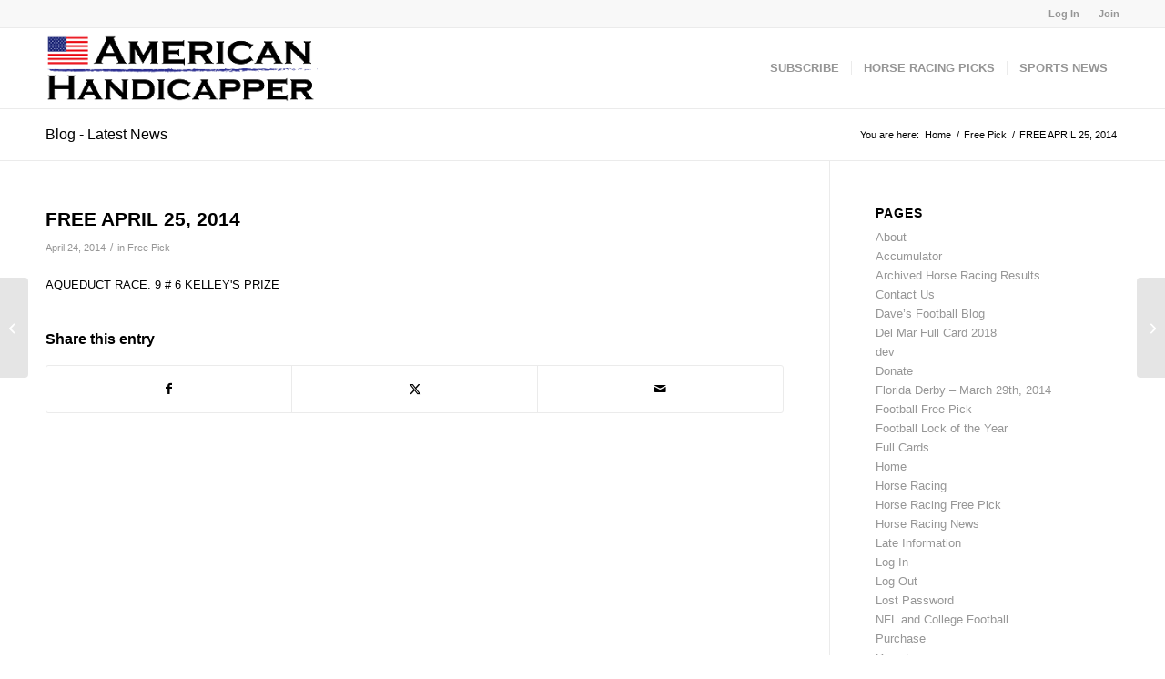

--- FILE ---
content_type: text/html; charset=UTF-8
request_url: https://americanhandicapper.com/free-april-25-2014/
body_size: 10974
content:
<!DOCTYPE html>
<html lang="en" class="html_stretched responsive av-preloader-disabled  html_header_top html_logo_left html_main_nav_header html_menu_right html_slim html_header_sticky html_header_shrinking html_header_topbar_active html_mobile_menu_phone html_header_searchicon_disabled html_content_align_center html_header_unstick_top_disabled html_header_stretch_disabled html_av-overlay-side html_av-overlay-side-classic html_av-submenu-noclone html_entry_id_5109 av-cookies-no-cookie-consent av-no-preview av-default-lightbox html_text_menu_active av-mobile-menu-switch-default">
<head>
<meta charset="UTF-8" />
<meta name="robots" content="index, follow" />


<!-- mobile setting -->
<meta name="viewport" content="width=device-width, initial-scale=1">

<!-- Scripts/CSS and wp_head hook -->
<title>FREE APRIL 25, 2014 &#8211; American Handicapper</title>
<meta name='robots' content='max-image-preview:large' />
	<style>img:is([sizes="auto" i], [sizes^="auto," i]) { contain-intrinsic-size: 3000px 1500px }</style>
	<link rel="alternate" type="application/rss+xml" title="American Handicapper &raquo; Feed" href="https://americanhandicapper.com/feed/" />
<link rel="alternate" type="application/rss+xml" title="American Handicapper &raquo; Comments Feed" href="https://americanhandicapper.com/comments/feed/" />
<link rel="alternate" type="application/rss+xml" title="American Handicapper &raquo; FREE APRIL 25, 2014 Comments Feed" href="https://americanhandicapper.com/free-april-25-2014/feed/" />
<script type="text/javascript">
/* <![CDATA[ */
window._wpemojiSettings = {"baseUrl":"https:\/\/s.w.org\/images\/core\/emoji\/16.0.1\/72x72\/","ext":".png","svgUrl":"https:\/\/s.w.org\/images\/core\/emoji\/16.0.1\/svg\/","svgExt":".svg","source":{"concatemoji":"https:\/\/americanhandicapper.com\/wp-includes\/js\/wp-emoji-release.min.js?ver=6.8.3"}};
/*! This file is auto-generated */
!function(s,n){var o,i,e;function c(e){try{var t={supportTests:e,timestamp:(new Date).valueOf()};sessionStorage.setItem(o,JSON.stringify(t))}catch(e){}}function p(e,t,n){e.clearRect(0,0,e.canvas.width,e.canvas.height),e.fillText(t,0,0);var t=new Uint32Array(e.getImageData(0,0,e.canvas.width,e.canvas.height).data),a=(e.clearRect(0,0,e.canvas.width,e.canvas.height),e.fillText(n,0,0),new Uint32Array(e.getImageData(0,0,e.canvas.width,e.canvas.height).data));return t.every(function(e,t){return e===a[t]})}function u(e,t){e.clearRect(0,0,e.canvas.width,e.canvas.height),e.fillText(t,0,0);for(var n=e.getImageData(16,16,1,1),a=0;a<n.data.length;a++)if(0!==n.data[a])return!1;return!0}function f(e,t,n,a){switch(t){case"flag":return n(e,"\ud83c\udff3\ufe0f\u200d\u26a7\ufe0f","\ud83c\udff3\ufe0f\u200b\u26a7\ufe0f")?!1:!n(e,"\ud83c\udde8\ud83c\uddf6","\ud83c\udde8\u200b\ud83c\uddf6")&&!n(e,"\ud83c\udff4\udb40\udc67\udb40\udc62\udb40\udc65\udb40\udc6e\udb40\udc67\udb40\udc7f","\ud83c\udff4\u200b\udb40\udc67\u200b\udb40\udc62\u200b\udb40\udc65\u200b\udb40\udc6e\u200b\udb40\udc67\u200b\udb40\udc7f");case"emoji":return!a(e,"\ud83e\udedf")}return!1}function g(e,t,n,a){var r="undefined"!=typeof WorkerGlobalScope&&self instanceof WorkerGlobalScope?new OffscreenCanvas(300,150):s.createElement("canvas"),o=r.getContext("2d",{willReadFrequently:!0}),i=(o.textBaseline="top",o.font="600 32px Arial",{});return e.forEach(function(e){i[e]=t(o,e,n,a)}),i}function t(e){var t=s.createElement("script");t.src=e,t.defer=!0,s.head.appendChild(t)}"undefined"!=typeof Promise&&(o="wpEmojiSettingsSupports",i=["flag","emoji"],n.supports={everything:!0,everythingExceptFlag:!0},e=new Promise(function(e){s.addEventListener("DOMContentLoaded",e,{once:!0})}),new Promise(function(t){var n=function(){try{var e=JSON.parse(sessionStorage.getItem(o));if("object"==typeof e&&"number"==typeof e.timestamp&&(new Date).valueOf()<e.timestamp+604800&&"object"==typeof e.supportTests)return e.supportTests}catch(e){}return null}();if(!n){if("undefined"!=typeof Worker&&"undefined"!=typeof OffscreenCanvas&&"undefined"!=typeof URL&&URL.createObjectURL&&"undefined"!=typeof Blob)try{var e="postMessage("+g.toString()+"("+[JSON.stringify(i),f.toString(),p.toString(),u.toString()].join(",")+"));",a=new Blob([e],{type:"text/javascript"}),r=new Worker(URL.createObjectURL(a),{name:"wpTestEmojiSupports"});return void(r.onmessage=function(e){c(n=e.data),r.terminate(),t(n)})}catch(e){}c(n=g(i,f,p,u))}t(n)}).then(function(e){for(var t in e)n.supports[t]=e[t],n.supports.everything=n.supports.everything&&n.supports[t],"flag"!==t&&(n.supports.everythingExceptFlag=n.supports.everythingExceptFlag&&n.supports[t]);n.supports.everythingExceptFlag=n.supports.everythingExceptFlag&&!n.supports.flag,n.DOMReady=!1,n.readyCallback=function(){n.DOMReady=!0}}).then(function(){return e}).then(function(){var e;n.supports.everything||(n.readyCallback(),(e=n.source||{}).concatemoji?t(e.concatemoji):e.wpemoji&&e.twemoji&&(t(e.twemoji),t(e.wpemoji)))}))}((window,document),window._wpemojiSettings);
/* ]]> */
</script>
<style id='wp-emoji-styles-inline-css' type='text/css'>

	img.wp-smiley, img.emoji {
		display: inline !important;
		border: none !important;
		box-shadow: none !important;
		height: 1em !important;
		width: 1em !important;
		margin: 0 0.07em !important;
		vertical-align: -0.1em !important;
		background: none !important;
		padding: 0 !important;
	}
</style>
<link rel='stylesheet' id='wp-block-library-css' href='https://americanhandicapper.com/wp-includes/css/dist/block-library/style.min.css?ver=6.8.3' type='text/css' media='all' />
<style id='global-styles-inline-css' type='text/css'>
:root{--wp--preset--aspect-ratio--square: 1;--wp--preset--aspect-ratio--4-3: 4/3;--wp--preset--aspect-ratio--3-4: 3/4;--wp--preset--aspect-ratio--3-2: 3/2;--wp--preset--aspect-ratio--2-3: 2/3;--wp--preset--aspect-ratio--16-9: 16/9;--wp--preset--aspect-ratio--9-16: 9/16;--wp--preset--color--black: #000000;--wp--preset--color--cyan-bluish-gray: #abb8c3;--wp--preset--color--white: #ffffff;--wp--preset--color--pale-pink: #f78da7;--wp--preset--color--vivid-red: #cf2e2e;--wp--preset--color--luminous-vivid-orange: #ff6900;--wp--preset--color--luminous-vivid-amber: #fcb900;--wp--preset--color--light-green-cyan: #7bdcb5;--wp--preset--color--vivid-green-cyan: #00d084;--wp--preset--color--pale-cyan-blue: #8ed1fc;--wp--preset--color--vivid-cyan-blue: #0693e3;--wp--preset--color--vivid-purple: #9b51e0;--wp--preset--color--metallic-red: #b02b2c;--wp--preset--color--maximum-yellow-red: #edae44;--wp--preset--color--yellow-sun: #eeee22;--wp--preset--color--palm-leaf: #83a846;--wp--preset--color--aero: #7bb0e7;--wp--preset--color--old-lavender: #745f7e;--wp--preset--color--steel-teal: #5f8789;--wp--preset--color--raspberry-pink: #d65799;--wp--preset--color--medium-turquoise: #4ecac2;--wp--preset--gradient--vivid-cyan-blue-to-vivid-purple: linear-gradient(135deg,rgba(6,147,227,1) 0%,rgb(155,81,224) 100%);--wp--preset--gradient--light-green-cyan-to-vivid-green-cyan: linear-gradient(135deg,rgb(122,220,180) 0%,rgb(0,208,130) 100%);--wp--preset--gradient--luminous-vivid-amber-to-luminous-vivid-orange: linear-gradient(135deg,rgba(252,185,0,1) 0%,rgba(255,105,0,1) 100%);--wp--preset--gradient--luminous-vivid-orange-to-vivid-red: linear-gradient(135deg,rgba(255,105,0,1) 0%,rgb(207,46,46) 100%);--wp--preset--gradient--very-light-gray-to-cyan-bluish-gray: linear-gradient(135deg,rgb(238,238,238) 0%,rgb(169,184,195) 100%);--wp--preset--gradient--cool-to-warm-spectrum: linear-gradient(135deg,rgb(74,234,220) 0%,rgb(151,120,209) 20%,rgb(207,42,186) 40%,rgb(238,44,130) 60%,rgb(251,105,98) 80%,rgb(254,248,76) 100%);--wp--preset--gradient--blush-light-purple: linear-gradient(135deg,rgb(255,206,236) 0%,rgb(152,150,240) 100%);--wp--preset--gradient--blush-bordeaux: linear-gradient(135deg,rgb(254,205,165) 0%,rgb(254,45,45) 50%,rgb(107,0,62) 100%);--wp--preset--gradient--luminous-dusk: linear-gradient(135deg,rgb(255,203,112) 0%,rgb(199,81,192) 50%,rgb(65,88,208) 100%);--wp--preset--gradient--pale-ocean: linear-gradient(135deg,rgb(255,245,203) 0%,rgb(182,227,212) 50%,rgb(51,167,181) 100%);--wp--preset--gradient--electric-grass: linear-gradient(135deg,rgb(202,248,128) 0%,rgb(113,206,126) 100%);--wp--preset--gradient--midnight: linear-gradient(135deg,rgb(2,3,129) 0%,rgb(40,116,252) 100%);--wp--preset--font-size--small: 1rem;--wp--preset--font-size--medium: 1.125rem;--wp--preset--font-size--large: 1.75rem;--wp--preset--font-size--x-large: clamp(1.75rem, 3vw, 2.25rem);--wp--preset--spacing--20: 0.44rem;--wp--preset--spacing--30: 0.67rem;--wp--preset--spacing--40: 1rem;--wp--preset--spacing--50: 1.5rem;--wp--preset--spacing--60: 2.25rem;--wp--preset--spacing--70: 3.38rem;--wp--preset--spacing--80: 5.06rem;--wp--preset--shadow--natural: 6px 6px 9px rgba(0, 0, 0, 0.2);--wp--preset--shadow--deep: 12px 12px 50px rgba(0, 0, 0, 0.4);--wp--preset--shadow--sharp: 6px 6px 0px rgba(0, 0, 0, 0.2);--wp--preset--shadow--outlined: 6px 6px 0px -3px rgba(255, 255, 255, 1), 6px 6px rgba(0, 0, 0, 1);--wp--preset--shadow--crisp: 6px 6px 0px rgba(0, 0, 0, 1);}:root { --wp--style--global--content-size: 800px;--wp--style--global--wide-size: 1130px; }:where(body) { margin: 0; }.wp-site-blocks > .alignleft { float: left; margin-right: 2em; }.wp-site-blocks > .alignright { float: right; margin-left: 2em; }.wp-site-blocks > .aligncenter { justify-content: center; margin-left: auto; margin-right: auto; }:where(.is-layout-flex){gap: 0.5em;}:where(.is-layout-grid){gap: 0.5em;}.is-layout-flow > .alignleft{float: left;margin-inline-start: 0;margin-inline-end: 2em;}.is-layout-flow > .alignright{float: right;margin-inline-start: 2em;margin-inline-end: 0;}.is-layout-flow > .aligncenter{margin-left: auto !important;margin-right: auto !important;}.is-layout-constrained > .alignleft{float: left;margin-inline-start: 0;margin-inline-end: 2em;}.is-layout-constrained > .alignright{float: right;margin-inline-start: 2em;margin-inline-end: 0;}.is-layout-constrained > .aligncenter{margin-left: auto !important;margin-right: auto !important;}.is-layout-constrained > :where(:not(.alignleft):not(.alignright):not(.alignfull)){max-width: var(--wp--style--global--content-size);margin-left: auto !important;margin-right: auto !important;}.is-layout-constrained > .alignwide{max-width: var(--wp--style--global--wide-size);}body .is-layout-flex{display: flex;}.is-layout-flex{flex-wrap: wrap;align-items: center;}.is-layout-flex > :is(*, div){margin: 0;}body .is-layout-grid{display: grid;}.is-layout-grid > :is(*, div){margin: 0;}body{padding-top: 0px;padding-right: 0px;padding-bottom: 0px;padding-left: 0px;}a:where(:not(.wp-element-button)){text-decoration: underline;}:root :where(.wp-element-button, .wp-block-button__link){background-color: #32373c;border-width: 0;color: #fff;font-family: inherit;font-size: inherit;line-height: inherit;padding: calc(0.667em + 2px) calc(1.333em + 2px);text-decoration: none;}.has-black-color{color: var(--wp--preset--color--black) !important;}.has-cyan-bluish-gray-color{color: var(--wp--preset--color--cyan-bluish-gray) !important;}.has-white-color{color: var(--wp--preset--color--white) !important;}.has-pale-pink-color{color: var(--wp--preset--color--pale-pink) !important;}.has-vivid-red-color{color: var(--wp--preset--color--vivid-red) !important;}.has-luminous-vivid-orange-color{color: var(--wp--preset--color--luminous-vivid-orange) !important;}.has-luminous-vivid-amber-color{color: var(--wp--preset--color--luminous-vivid-amber) !important;}.has-light-green-cyan-color{color: var(--wp--preset--color--light-green-cyan) !important;}.has-vivid-green-cyan-color{color: var(--wp--preset--color--vivid-green-cyan) !important;}.has-pale-cyan-blue-color{color: var(--wp--preset--color--pale-cyan-blue) !important;}.has-vivid-cyan-blue-color{color: var(--wp--preset--color--vivid-cyan-blue) !important;}.has-vivid-purple-color{color: var(--wp--preset--color--vivid-purple) !important;}.has-metallic-red-color{color: var(--wp--preset--color--metallic-red) !important;}.has-maximum-yellow-red-color{color: var(--wp--preset--color--maximum-yellow-red) !important;}.has-yellow-sun-color{color: var(--wp--preset--color--yellow-sun) !important;}.has-palm-leaf-color{color: var(--wp--preset--color--palm-leaf) !important;}.has-aero-color{color: var(--wp--preset--color--aero) !important;}.has-old-lavender-color{color: var(--wp--preset--color--old-lavender) !important;}.has-steel-teal-color{color: var(--wp--preset--color--steel-teal) !important;}.has-raspberry-pink-color{color: var(--wp--preset--color--raspberry-pink) !important;}.has-medium-turquoise-color{color: var(--wp--preset--color--medium-turquoise) !important;}.has-black-background-color{background-color: var(--wp--preset--color--black) !important;}.has-cyan-bluish-gray-background-color{background-color: var(--wp--preset--color--cyan-bluish-gray) !important;}.has-white-background-color{background-color: var(--wp--preset--color--white) !important;}.has-pale-pink-background-color{background-color: var(--wp--preset--color--pale-pink) !important;}.has-vivid-red-background-color{background-color: var(--wp--preset--color--vivid-red) !important;}.has-luminous-vivid-orange-background-color{background-color: var(--wp--preset--color--luminous-vivid-orange) !important;}.has-luminous-vivid-amber-background-color{background-color: var(--wp--preset--color--luminous-vivid-amber) !important;}.has-light-green-cyan-background-color{background-color: var(--wp--preset--color--light-green-cyan) !important;}.has-vivid-green-cyan-background-color{background-color: var(--wp--preset--color--vivid-green-cyan) !important;}.has-pale-cyan-blue-background-color{background-color: var(--wp--preset--color--pale-cyan-blue) !important;}.has-vivid-cyan-blue-background-color{background-color: var(--wp--preset--color--vivid-cyan-blue) !important;}.has-vivid-purple-background-color{background-color: var(--wp--preset--color--vivid-purple) !important;}.has-metallic-red-background-color{background-color: var(--wp--preset--color--metallic-red) !important;}.has-maximum-yellow-red-background-color{background-color: var(--wp--preset--color--maximum-yellow-red) !important;}.has-yellow-sun-background-color{background-color: var(--wp--preset--color--yellow-sun) !important;}.has-palm-leaf-background-color{background-color: var(--wp--preset--color--palm-leaf) !important;}.has-aero-background-color{background-color: var(--wp--preset--color--aero) !important;}.has-old-lavender-background-color{background-color: var(--wp--preset--color--old-lavender) !important;}.has-steel-teal-background-color{background-color: var(--wp--preset--color--steel-teal) !important;}.has-raspberry-pink-background-color{background-color: var(--wp--preset--color--raspberry-pink) !important;}.has-medium-turquoise-background-color{background-color: var(--wp--preset--color--medium-turquoise) !important;}.has-black-border-color{border-color: var(--wp--preset--color--black) !important;}.has-cyan-bluish-gray-border-color{border-color: var(--wp--preset--color--cyan-bluish-gray) !important;}.has-white-border-color{border-color: var(--wp--preset--color--white) !important;}.has-pale-pink-border-color{border-color: var(--wp--preset--color--pale-pink) !important;}.has-vivid-red-border-color{border-color: var(--wp--preset--color--vivid-red) !important;}.has-luminous-vivid-orange-border-color{border-color: var(--wp--preset--color--luminous-vivid-orange) !important;}.has-luminous-vivid-amber-border-color{border-color: var(--wp--preset--color--luminous-vivid-amber) !important;}.has-light-green-cyan-border-color{border-color: var(--wp--preset--color--light-green-cyan) !important;}.has-vivid-green-cyan-border-color{border-color: var(--wp--preset--color--vivid-green-cyan) !important;}.has-pale-cyan-blue-border-color{border-color: var(--wp--preset--color--pale-cyan-blue) !important;}.has-vivid-cyan-blue-border-color{border-color: var(--wp--preset--color--vivid-cyan-blue) !important;}.has-vivid-purple-border-color{border-color: var(--wp--preset--color--vivid-purple) !important;}.has-metallic-red-border-color{border-color: var(--wp--preset--color--metallic-red) !important;}.has-maximum-yellow-red-border-color{border-color: var(--wp--preset--color--maximum-yellow-red) !important;}.has-yellow-sun-border-color{border-color: var(--wp--preset--color--yellow-sun) !important;}.has-palm-leaf-border-color{border-color: var(--wp--preset--color--palm-leaf) !important;}.has-aero-border-color{border-color: var(--wp--preset--color--aero) !important;}.has-old-lavender-border-color{border-color: var(--wp--preset--color--old-lavender) !important;}.has-steel-teal-border-color{border-color: var(--wp--preset--color--steel-teal) !important;}.has-raspberry-pink-border-color{border-color: var(--wp--preset--color--raspberry-pink) !important;}.has-medium-turquoise-border-color{border-color: var(--wp--preset--color--medium-turquoise) !important;}.has-vivid-cyan-blue-to-vivid-purple-gradient-background{background: var(--wp--preset--gradient--vivid-cyan-blue-to-vivid-purple) !important;}.has-light-green-cyan-to-vivid-green-cyan-gradient-background{background: var(--wp--preset--gradient--light-green-cyan-to-vivid-green-cyan) !important;}.has-luminous-vivid-amber-to-luminous-vivid-orange-gradient-background{background: var(--wp--preset--gradient--luminous-vivid-amber-to-luminous-vivid-orange) !important;}.has-luminous-vivid-orange-to-vivid-red-gradient-background{background: var(--wp--preset--gradient--luminous-vivid-orange-to-vivid-red) !important;}.has-very-light-gray-to-cyan-bluish-gray-gradient-background{background: var(--wp--preset--gradient--very-light-gray-to-cyan-bluish-gray) !important;}.has-cool-to-warm-spectrum-gradient-background{background: var(--wp--preset--gradient--cool-to-warm-spectrum) !important;}.has-blush-light-purple-gradient-background{background: var(--wp--preset--gradient--blush-light-purple) !important;}.has-blush-bordeaux-gradient-background{background: var(--wp--preset--gradient--blush-bordeaux) !important;}.has-luminous-dusk-gradient-background{background: var(--wp--preset--gradient--luminous-dusk) !important;}.has-pale-ocean-gradient-background{background: var(--wp--preset--gradient--pale-ocean) !important;}.has-electric-grass-gradient-background{background: var(--wp--preset--gradient--electric-grass) !important;}.has-midnight-gradient-background{background: var(--wp--preset--gradient--midnight) !important;}.has-small-font-size{font-size: var(--wp--preset--font-size--small) !important;}.has-medium-font-size{font-size: var(--wp--preset--font-size--medium) !important;}.has-large-font-size{font-size: var(--wp--preset--font-size--large) !important;}.has-x-large-font-size{font-size: var(--wp--preset--font-size--x-large) !important;}
:where(.wp-block-post-template.is-layout-flex){gap: 1.25em;}:where(.wp-block-post-template.is-layout-grid){gap: 1.25em;}
:where(.wp-block-columns.is-layout-flex){gap: 2em;}:where(.wp-block-columns.is-layout-grid){gap: 2em;}
:root :where(.wp-block-pullquote){font-size: 1.5em;line-height: 1.6;}
</style>
<link rel='stylesheet' id='theme-my-login-css' href='https://americanhandicapper.com/wp-content/plugins/theme-my-login/assets/styles/theme-my-login.min.css?ver=7.1.14' type='text/css' media='all' />
<link rel='stylesheet' id='avia-merged-styles-css' href='https://americanhandicapper.com/wp-content/uploads/dynamic_avia/avia-merged-styles-7fc017f95d9fa4778c9eeb76a5ab783b---68ee5994f2f90.css' type='text/css' media='all' />
<link rel='stylesheet' id='ws-plugin--s2member-css' href='https://americanhandicapper.com/wp-content/plugins/s2member/s2member-o.php?ws_plugin__s2member_css=1&#038;qcABC=1&#038;ver=251005-3710121893' type='text/css' media='all' />
<script type="text/javascript" src="https://americanhandicapper.com/wp-includes/js/jquery/jquery.min.js?ver=3.7.1" id="jquery-core-js"></script>
<script type="text/javascript" src="https://americanhandicapper.com/wp-includes/js/jquery/jquery-migrate.min.js?ver=3.4.1" id="jquery-migrate-js"></script>
<script type="text/javascript" src="https://americanhandicapper.com/wp-content/uploads/dynamic_avia/avia-head-scripts-4eef96767e7ec578c4dcc5eae96076c2---68ee59950bd74.js" id="avia-head-scripts-js"></script>
<link rel="https://api.w.org/" href="https://americanhandicapper.com/wp-json/" /><link rel="alternate" title="JSON" type="application/json" href="https://americanhandicapper.com/wp-json/wp/v2/posts/5109" /><link rel="EditURI" type="application/rsd+xml" title="RSD" href="https://americanhandicapper.com/xmlrpc.php?rsd" />
<meta name="generator" content="WordPress 6.8.3" />
<link rel="canonical" href="https://americanhandicapper.com/free-april-25-2014/" />
<link rel='shortlink' href='https://americanhandicapper.com/?p=5109' />
<link rel="alternate" title="oEmbed (JSON)" type="application/json+oembed" href="https://americanhandicapper.com/wp-json/oembed/1.0/embed?url=https%3A%2F%2Famericanhandicapper.com%2Ffree-april-25-2014%2F" />
<link rel="alternate" title="oEmbed (XML)" type="text/xml+oembed" href="https://americanhandicapper.com/wp-json/oembed/1.0/embed?url=https%3A%2F%2Famericanhandicapper.com%2Ffree-april-25-2014%2F&#038;format=xml" />

<link rel="icon" href="http://americanhandicapper.com/wp-content/uploads/2016/06/favicon-flag1.png" type="image/png">
<!--[if lt IE 9]><script src="https://americanhandicapper.com/wp-content/themes/enfold/js/html5shiv.js"></script><![endif]--><link rel="profile" href="https://gmpg.org/xfn/11" />
<link rel="alternate" type="application/rss+xml" title="American Handicapper RSS2 Feed" href="https://americanhandicapper.com/feed/" />
<link rel="pingback" href="https://americanhandicapper.com/xmlrpc.php" />

<!-- To speed up the rendering and to display the site as fast as possible to the user we include some styles and scripts for above the fold content inline -->
<script type="text/javascript">'use strict';var avia_is_mobile=!1;if(/Android|webOS|iPhone|iPad|iPod|BlackBerry|IEMobile|Opera Mini/i.test(navigator.userAgent)&&'ontouchstart' in document.documentElement){avia_is_mobile=!0;document.documentElement.className+=' avia_mobile '}
else{document.documentElement.className+=' avia_desktop '};document.documentElement.className+=' js_active ';(function(){var e=['-webkit-','-moz-','-ms-',''],n='',o=!1,a=!1;for(var t in e){if(e[t]+'transform' in document.documentElement.style){o=!0;n=e[t]+'transform'};if(e[t]+'perspective' in document.documentElement.style){a=!0}};if(o){document.documentElement.className+=' avia_transform '};if(a){document.documentElement.className+=' avia_transform3d '};if(typeof document.getElementsByClassName=='function'&&typeof document.documentElement.getBoundingClientRect=='function'&&avia_is_mobile==!1){if(n&&window.innerHeight>0){setTimeout(function(){var e=0,o={},a=0,t=document.getElementsByClassName('av-parallax'),i=window.pageYOffset||document.documentElement.scrollTop;for(e=0;e<t.length;e++){t[e].style.top='0px';o=t[e].getBoundingClientRect();a=Math.ceil((window.innerHeight+i-o.top)*0.3);t[e].style[n]='translate(0px, '+a+'px)';t[e].style.top='auto';t[e].className+=' enabled-parallax '}},50)}}})();</script><style type="text/css">
		@font-face {font-family: 'entypo-fontello-enfold'; font-weight: normal; font-style: normal; font-display: auto;
		src: url('https://americanhandicapper.com/wp-content/themes/enfold/config-templatebuilder/avia-template-builder/assets/fonts/entypo-fontello-enfold/entypo-fontello-enfold.woff2') format('woff2'),
		url('https://americanhandicapper.com/wp-content/themes/enfold/config-templatebuilder/avia-template-builder/assets/fonts/entypo-fontello-enfold/entypo-fontello-enfold.woff') format('woff'),
		url('https://americanhandicapper.com/wp-content/themes/enfold/config-templatebuilder/avia-template-builder/assets/fonts/entypo-fontello-enfold/entypo-fontello-enfold.ttf') format('truetype'),
		url('https://americanhandicapper.com/wp-content/themes/enfold/config-templatebuilder/avia-template-builder/assets/fonts/entypo-fontello-enfold/entypo-fontello-enfold.svg#entypo-fontello-enfold') format('svg'),
		url('https://americanhandicapper.com/wp-content/themes/enfold/config-templatebuilder/avia-template-builder/assets/fonts/entypo-fontello-enfold/entypo-fontello-enfold.eot'),
		url('https://americanhandicapper.com/wp-content/themes/enfold/config-templatebuilder/avia-template-builder/assets/fonts/entypo-fontello-enfold/entypo-fontello-enfold.eot?#iefix') format('embedded-opentype');
		}

		#top .avia-font-entypo-fontello-enfold, body .avia-font-entypo-fontello-enfold, html body [data-av_iconfont='entypo-fontello-enfold']:before{ font-family: 'entypo-fontello-enfold'; }
		
		@font-face {font-family: 'entypo-fontello'; font-weight: normal; font-style: normal; font-display: auto;
		src: url('https://americanhandicapper.com/wp-content/themes/enfold/config-templatebuilder/avia-template-builder/assets/fonts/entypo-fontello/entypo-fontello.woff2') format('woff2'),
		url('https://americanhandicapper.com/wp-content/themes/enfold/config-templatebuilder/avia-template-builder/assets/fonts/entypo-fontello/entypo-fontello.woff') format('woff'),
		url('https://americanhandicapper.com/wp-content/themes/enfold/config-templatebuilder/avia-template-builder/assets/fonts/entypo-fontello/entypo-fontello.ttf') format('truetype'),
		url('https://americanhandicapper.com/wp-content/themes/enfold/config-templatebuilder/avia-template-builder/assets/fonts/entypo-fontello/entypo-fontello.svg#entypo-fontello') format('svg'),
		url('https://americanhandicapper.com/wp-content/themes/enfold/config-templatebuilder/avia-template-builder/assets/fonts/entypo-fontello/entypo-fontello.eot'),
		url('https://americanhandicapper.com/wp-content/themes/enfold/config-templatebuilder/avia-template-builder/assets/fonts/entypo-fontello/entypo-fontello.eot?#iefix') format('embedded-opentype');
		}

		#top .avia-font-entypo-fontello, body .avia-font-entypo-fontello, html body [data-av_iconfont='entypo-fontello']:before{ font-family: 'entypo-fontello'; }
		</style>

<!--
Debugging Info for Theme support: 

Theme: Enfold
Version: 7.1.3
Installed: enfold
AviaFramework Version: 5.6
AviaBuilder Version: 6.0
aviaElementManager Version: 1.0.1
ML:128-PU:96-PLA:5
WP:6.8.3
Compress: CSS:all theme files - JS:all theme files
Updates: enabled - token has changed and not verified
PLAu:5
-->
</head>

<body id="top" class="wp-singular post-template-default single single-post postid-5109 single-format-standard wp-theme-enfold stretched rtl_columns av-curtain-numeric helvetica neue-websave helvetica_neue  post-type-post category-free-pick" itemscope="itemscope" itemtype="https://schema.org/WebPage" >

	
	<div id='wrap_all'>

	
<header id='header' class='all_colors header_color light_bg_color  av_header_top av_logo_left av_main_nav_header av_menu_right av_slim av_header_sticky av_header_shrinking av_header_stretch_disabled av_mobile_menu_phone av_header_searchicon_disabled av_header_unstick_top_disabled av_seperator_small_border av_bottom_nav_disabled '  data-av_shrink_factor='50' role="banner" itemscope="itemscope" itemtype="https://schema.org/WPHeader" >

		<div id='header_meta' class='container_wrap container_wrap_meta  av_secondary_right av_extra_header_active av_entry_id_5109'>

			      <div class='container'>
			      <nav class='sub_menu'  role="navigation" itemscope="itemscope" itemtype="https://schema.org/SiteNavigationElement" ><ul role="menu" class="menu" id="avia2-menu"><li role="menuitem" id="menu-item-4365" class="menu-item menu-item-type-post_type menu-item-object-page menu-item-4365"><a href="https://americanhandicapper.com/login/">Log In</a></li>
<li role="menuitem" id="menu-item-45645" class="menu-item menu-item-type-post_type menu-item-object-page menu-item-45645"><a href="https://americanhandicapper.com/register/" title="sign up">Join</a></li>
</ul></nav>			      </div>
		</div>

		<div  id='header_main' class='container_wrap container_wrap_logo'>

        <div class='container av-logo-container'><div class='inner-container'><span class='logo avia-standard-logo'><a href='https://americanhandicapper.com/' class='' aria-label='logo' title='logo'><img src="https://americanhandicapper.com/wp-content/uploads/2014/02/logo.png" height="100" width="300" alt='American Handicapper' title='logo' /></a></span><nav class='main_menu' data-selectname='Select a page'  role="navigation" itemscope="itemscope" itemtype="https://schema.org/SiteNavigationElement" ><div class="avia-menu av-main-nav-wrap"><ul role="menu" class="menu av-main-nav" id="avia-menu"><li role="menuitem" id="menu-item-45652" class="menu-item menu-item-type-post_type menu-item-object-page menu-item-top-level menu-item-top-level-1"><a href="https://americanhandicapper.com/sign-up/" itemprop="url" tabindex="0"><span class="avia-bullet"></span><span class="avia-menu-text">SUBSCRIBE</span><span class="avia-menu-fx"><span class="avia-arrow-wrap"><span class="avia-arrow"></span></span></span></a></li>
<li role="menuitem" id="menu-item-45648" class="menu-item menu-item-type-post_type menu-item-object-page menu-item-top-level menu-item-top-level-2"><a href="https://americanhandicapper.com/horse-racing/" itemprop="url" tabindex="0"><span class="avia-bullet"></span><span class="avia-menu-text">HORSE RACING PICKS</span><span class="avia-menu-fx"><span class="avia-arrow-wrap"><span class="avia-arrow"></span></span></span></a></li>
<li role="menuitem" id="menu-item-23260" class="menu-item menu-item-type-post_type menu-item-object-page menu-item-top-level menu-item-top-level-3"><a href="https://americanhandicapper.com/sports/" itemprop="url" tabindex="0"><span class="avia-bullet"></span><span class="avia-menu-text">SPORTS NEWS</span><span class="avia-menu-fx"><span class="avia-arrow-wrap"><span class="avia-arrow"></span></span></span></a></li>
<li class="av-burger-menu-main menu-item-avia-special " role="menuitem">
	        			<a href="#" aria-label="Menu" aria-hidden="false">
							<span class="av-hamburger av-hamburger--spin av-js-hamburger">
								<span class="av-hamburger-box">
						          <span class="av-hamburger-inner"></span>
						          <strong>Menu</strong>
								</span>
							</span>
							<span class="avia_hidden_link_text">Menu</span>
						</a>
	        		   </li></ul></div></nav></div> </div> 
		<!-- end container_wrap-->
		</div>
<div class="header_bg"></div>
<!-- end header -->
</header>

	<div id='main' class='all_colors' data-scroll-offset='88'>

	<div class='stretch_full container_wrap alternate_color light_bg_color title_container'><div class='container'><strong class='main-title entry-title '><a href='https://americanhandicapper.com/' rel='bookmark' title='Permanent Link: Blog - Latest News'  itemprop="headline" >Blog - Latest News</a></strong><div class="breadcrumb breadcrumbs avia-breadcrumbs"><div class="breadcrumb-trail" ><span class="trail-before"><span class="breadcrumb-title">You are here:</span></span> <span  itemscope="itemscope" itemtype="https://schema.org/BreadcrumbList" ><span  itemscope="itemscope" itemtype="https://schema.org/ListItem" itemprop="itemListElement" ><a itemprop="url" href="https://americanhandicapper.com" title="American Handicapper" rel="home" class="trail-begin"><span itemprop="name">Home</span></a><span itemprop="position" class="hidden">1</span></span></span> <span class="sep">/</span> <span  itemscope="itemscope" itemtype="https://schema.org/BreadcrumbList" ><span  itemscope="itemscope" itemtype="https://schema.org/ListItem" itemprop="itemListElement" ><a itemprop="url" href="https://americanhandicapper.com/category/free-pick/"><span itemprop="name">Free Pick</span></a><span itemprop="position" class="hidden">2</span></span></span> <span class="sep">/</span> <span class="trail-end">FREE APRIL 25, 2014</span></div></div></div></div>
		<div class='container_wrap container_wrap_first main_color sidebar_right'>

			<div class='container template-blog template-single-blog '>

				<main class='content units av-content-small alpha  av-blog-meta-author-disabled av-blog-meta-comments-disabled av-blog-meta-html-info-disabled av-blog-meta-tag-disabled av-main-single'  role="main" itemscope="itemscope" itemtype="https://schema.org/Blog" >

					<article class="post-entry post-entry-type-standard post-entry-5109 post-loop-1 post-parity-odd post-entry-last single-big  post-5109 post type-post status-publish format-standard hentry category-free-pick"  itemscope="itemscope" itemtype="https://schema.org/BlogPosting" itemprop="blogPost" ><div class="blog-meta"></div><div class='entry-content-wrapper clearfix standard-content'><header class="entry-content-header" aria-label="Post: FREE APRIL 25, 2014"><h1 class='post-title entry-title '  itemprop="headline" >FREE APRIL 25, 2014<span class="post-format-icon minor-meta"></span></h1><span class="post-meta-infos"><time class="date-container minor-meta updated"  itemprop="datePublished" datetime="2014-04-24T20:24:47-04:00" >April 24, 2014</time><span class="text-sep">/</span><span class="blog-categories minor-meta">in <a href="https://americanhandicapper.com/category/free-pick/" rel="tag">Free Pick</a></span></span></header><div class="entry-content"  itemprop="text" ><p>AQUEDUCT RACE. 9 # 6 KELLEY'S PRIZE</p>
</div><footer class="entry-footer"><div class='av-social-sharing-box av-social-sharing-box-default av-social-sharing-box-fullwidth'><div class="av-share-box"><h5 class='av-share-link-description av-no-toc '>Share this entry</h5><ul class="av-share-box-list noLightbox"><li class='av-share-link av-social-link-facebook avia_social_iconfont' ><a target="_blank" aria-label="Share on Facebook" href='https://www.facebook.com/sharer.php?u=https://americanhandicapper.com/free-april-25-2014/&#038;t=FREE%20APRIL%2025%2C%202014' data-av_icon='' data-av_iconfont='entypo-fontello'  title='' data-avia-related-tooltip='Share on Facebook'><span class='avia_hidden_link_text'>Share on Facebook</span></a></li><li class='av-share-link av-social-link-twitter avia_social_iconfont' ><a target="_blank" aria-label="Share on X" href='https://twitter.com/share?text=FREE%20APRIL%2025%2C%202014&#038;url=https://americanhandicapper.com/?p=5109' data-av_icon='' data-av_iconfont='entypo-fontello'  title='' data-avia-related-tooltip='Share on X'><span class='avia_hidden_link_text'>Share on X</span></a></li><li class='av-share-link av-social-link-mail avia_social_iconfont' ><a  aria-label="Share by Mail" href='mailto:?subject=FREE%20APRIL%2025%2C%202014&#038;body=https://americanhandicapper.com/free-april-25-2014/' data-av_icon='' data-av_iconfont='entypo-fontello'  title='' data-avia-related-tooltip='Share by Mail'><span class='avia_hidden_link_text'>Share by Mail</span></a></li></ul></div></div></footer><div class='post_delimiter'></div></div><div class="post_author_timeline"></div><span class='hidden'>
				<span class='av-structured-data'  itemprop="image" itemscope="itemscope" itemtype="https://schema.org/ImageObject" >
						<span itemprop='url'>http://americanhandicapper.com/wp-content/uploads/2014/02/logo.png</span>
						<span itemprop='height'>0</span>
						<span itemprop='width'>0</span>
				</span>
				<span class='av-structured-data'  itemprop="publisher" itemtype="https://schema.org/Organization" itemscope="itemscope" >
						<span itemprop='name'>davemichaels</span>
						<span itemprop='logo' itemscope itemtype='https://schema.org/ImageObject'>
							<span itemprop='url'>http://americanhandicapper.com/wp-content/uploads/2014/02/logo.png</span>
						</span>
				</span><span class='av-structured-data'  itemprop="author" itemscope="itemscope" itemtype="https://schema.org/Person" ><span itemprop='name'>davemichaels</span></span><span class='av-structured-data'  itemprop="datePublished" datetime="2014-04-24T20:24:47-04:00" >2014-04-24 20:24:47</span><span class='av-structured-data'  itemprop="dateModified" itemtype="https://schema.org/dateModified" >2014-04-24 20:24:47</span><span class='av-structured-data'  itemprop="mainEntityOfPage" itemtype="https://schema.org/mainEntityOfPage" ><span itemprop='name'>FREE APRIL 25, 2014</span></span></span></article><div class='single-big'></div>


<div class='comment-entry post-entry'>


</div>

				<!--end content-->
				</main>

				<aside class='sidebar sidebar_right   alpha units' aria-label="Sidebar"  role="complementary" itemscope="itemscope" itemtype="https://schema.org/WPSideBar" ><div class="inner_sidebar extralight-border"><section class="widget widget_pages"><h3 class='widgettitle'>Pages</h3><ul><li class="page_item page-item-4606"><a href="https://americanhandicapper.com/about/">About</a></li>
<li class="page_item page-item-4431"><a href="https://americanhandicapper.com/accumulator/">Accumulator</a></li>
<li class="page_item page-item-7224"><a href="https://americanhandicapper.com/archived-horse-racing-results/">Archived Horse Racing Results</a></li>
<li class="page_item page-item-4521"><a href="https://americanhandicapper.com/contact/">Contact Us</a></li>
<li class="page_item page-item-6194"><a href="https://americanhandicapper.com/football-blog/">Dave&#8217;s Football Blog</a></li>
<li class="page_item page-item-4738"><a href="https://americanhandicapper.com/delmar/">Del Mar Full Card 2018</a></li>
<li class="page_item page-item-4670"><a href="https://americanhandicapper.com/dev/">dev</a></li>
<li class="page_item page-item-9067"><a href="https://americanhandicapper.com/donate/">Donate</a></li>
<li class="page_item page-item-4805"><a href="https://americanhandicapper.com/florida-derby/">Florida Derby &#8211; March 29th, 2014</a></li>
<li class="page_item page-item-6192"><a href="https://americanhandicapper.com/football-free-pick/">Football Free Pick</a></li>
<li class="page_item page-item-7435"><a href="https://americanhandicapper.com/football-lock-year/">Football Lock of the Year</a></li>
<li class="page_item page-item-12515"><a href="https://americanhandicapper.com/fullcards/">Full Cards</a></li>
<li class="page_item page-item-4356"><a href="https://americanhandicapper.com/">Home</a></li>
<li class="page_item page-item-6736"><a href="https://americanhandicapper.com/horse-racing/">Horse Racing</a></li>
<li class="page_item page-item-4383"><a href="https://americanhandicapper.com/free-pick-mo/">Horse Racing Free Pick</a></li>
<li class="page_item page-item-7502"><a href="https://americanhandicapper.com/horse-racing-news/">Horse Racing News</a></li>
<li class="page_item page-item-28811"><a href="https://americanhandicapper.com/late-information/">Late Information</a></li>
<li class="page_item page-item-4360"><a href="https://americanhandicapper.com/login/">Log In</a></li>
<li class="page_item page-item-4361"><a href="https://americanhandicapper.com/logout/">Log Out</a></li>
<li class="page_item page-item-4363"><a href="https://americanhandicapper.com/lostpassword/">Lost Password</a></li>
<li class="page_item page-item-7409"><a href="https://americanhandicapper.com/nfl-college-football/">NFL and College Football</a></li>
<li class="page_item page-item-4369"><a href="https://americanhandicapper.com/purchase/">Purchase</a></li>
<li class="page_item page-item-4362"><a href="https://americanhandicapper.com/register/">Register</a></li>
<li class="page_item page-item-4364"><a href="https://americanhandicapper.com/resetpass/">Reset Password</a></li>
<li class="page_item page-item-4463"><a href="https://americanhandicapper.com/results/">Results</a></li>
<li class="page_item page-item-4736"><a href="https://americanhandicapper.com/saratoga/">Saratoga Full Card 2018</a></li>
<li class="page_item page-item-45613"><a href="https://americanhandicapper.com/sign-up/">Sign Up</a></li>
<li class="page_item page-item-23255"><a href="https://americanhandicapper.com/sports/">Sports News</a></li>
<li class="page_item page-item-4508"><a href="https://americanhandicapper.com/terms-and-conditions/">Terms and Conditions</a></li>
<li class="page_item page-item-4368"><a href="https://americanhandicapper.com/your-profile/">Your Profile</a></li>
</ul><span class="seperator extralight-border"></span></section><section class="widget widget_categories"><h3 class='widgettitle'>Categories</h3><ul>	<li class="cat-item cat-item-7"><a href="https://americanhandicapper.com/category/accumulator/">Accumulator</a>
</li>
	<li class="cat-item cat-item-10"><a href="https://americanhandicapper.com/category/belmont-lock/">Belmont Lock</a>
</li>
	<li class="cat-item cat-item-19"><a href="https://americanhandicapper.com/category/breeders-cup-lock/">Breeders Cup Lock</a>
</li>
	<li class="cat-item cat-item-18"><a href="https://americanhandicapper.com/category/daves-football-news/">Dave&#039;s Football News</a>
</li>
	<li class="cat-item cat-item-1"><a href="https://americanhandicapper.com/category/uncategorized/">Do Not Select!</a>
</li>
	<li class="cat-item cat-item-13"><a href="https://americanhandicapper.com/category/early-release/">Football Early Release</a>
</li>
	<li class="cat-item cat-item-17"><a href="https://americanhandicapper.com/category/football-free-pick/">Football Free Pick</a>
</li>
	<li class="cat-item cat-item-15"><a href="https://americanhandicapper.com/category/high-rollers-club/">Football High Rollers Club</a>
</li>
	<li class="cat-item cat-item-31"><a href="https://americanhandicapper.com/category/football-lock-of-the-year/">Football Lock of the Year</a>
</li>
	<li class="cat-item cat-item-16"><a href="https://americanhandicapper.com/category/football-lock-week/">Football Lock Week</a>
</li>
	<li class="cat-item cat-item-14"><a href="https://americanhandicapper.com/category/under-the-lights/">Football Under the Lights</a>
</li>
	<li class="cat-item cat-item-4"><a href="https://americanhandicapper.com/category/free-pick/">Free Pick</a>
</li>
	<li class="cat-item cat-item-8"><a href="https://americanhandicapper.com/category/kentucky-derby-lock/">Kentucky Derby Lock</a>
</li>
	<li class="cat-item cat-item-30"><a href="https://americanhandicapper.com/category/late-information/">Late Information</a>
</li>
	<li class="cat-item cat-item-3"><a href="https://americanhandicapper.com/category/lock-of-the-day/">Lock of the Day</a>
</li>
	<li class="cat-item cat-item-11"><a href="https://americanhandicapper.com/category/lock-of-the-year/">Lock of the Year</a>
</li>
	<li class="cat-item cat-item-32"><a href="https://americanhandicapper.com/category/march-madness/">March Madness</a>
</li>
	<li class="cat-item cat-item-9"><a href="https://americanhandicapper.com/category/preakness-lock/">Preakness Lock</a>
</li>
	<li class="cat-item cat-item-29"><a href="https://americanhandicapper.com/category/saratoga-lock/">Saratoga Lock</a>
</li>
	<li class="cat-item cat-item-2"><a href="https://americanhandicapper.com/category/simulcast/">Simulcast</a>
</li>
	<li class="cat-item cat-item-22"><a href="https://americanhandicapper.com/category/sports-news/">Sports News</a>
</li>
</ul><span class="seperator extralight-border"></span></section><section class="widget widget_archive"><h3 class='widgettitle'>Archive</h3><ul>	<li><a href='https://americanhandicapper.com/2025/11/'>November 2025</a></li>
	<li><a href='https://americanhandicapper.com/2025/10/'>October 2025</a></li>
	<li><a href='https://americanhandicapper.com/2025/09/'>September 2025</a></li>
	<li><a href='https://americanhandicapper.com/2025/08/'>August 2025</a></li>
	<li><a href='https://americanhandicapper.com/2025/07/'>July 2025</a></li>
	<li><a href='https://americanhandicapper.com/2025/06/'>June 2025</a></li>
	<li><a href='https://americanhandicapper.com/2025/05/'>May 2025</a></li>
	<li><a href='https://americanhandicapper.com/2025/04/'>April 2025</a></li>
	<li><a href='https://americanhandicapper.com/2025/03/'>March 2025</a></li>
	<li><a href='https://americanhandicapper.com/2025/02/'>February 2025</a></li>
	<li><a href='https://americanhandicapper.com/2025/01/'>January 2025</a></li>
	<li><a href='https://americanhandicapper.com/2024/12/'>December 2024</a></li>
	<li><a href='https://americanhandicapper.com/2024/11/'>November 2024</a></li>
	<li><a href='https://americanhandicapper.com/2024/10/'>October 2024</a></li>
	<li><a href='https://americanhandicapper.com/2024/09/'>September 2024</a></li>
	<li><a href='https://americanhandicapper.com/2024/08/'>August 2024</a></li>
	<li><a href='https://americanhandicapper.com/2024/07/'>July 2024</a></li>
	<li><a href='https://americanhandicapper.com/2024/06/'>June 2024</a></li>
	<li><a href='https://americanhandicapper.com/2024/05/'>May 2024</a></li>
	<li><a href='https://americanhandicapper.com/2024/04/'>April 2024</a></li>
	<li><a href='https://americanhandicapper.com/2024/03/'>March 2024</a></li>
	<li><a href='https://americanhandicapper.com/2024/02/'>February 2024</a></li>
	<li><a href='https://americanhandicapper.com/2024/01/'>January 2024</a></li>
	<li><a href='https://americanhandicapper.com/2023/12/'>December 2023</a></li>
	<li><a href='https://americanhandicapper.com/2023/11/'>November 2023</a></li>
	<li><a href='https://americanhandicapper.com/2023/10/'>October 2023</a></li>
	<li><a href='https://americanhandicapper.com/2023/09/'>September 2023</a></li>
	<li><a href='https://americanhandicapper.com/2023/08/'>August 2023</a></li>
	<li><a href='https://americanhandicapper.com/2023/07/'>July 2023</a></li>
	<li><a href='https://americanhandicapper.com/2023/06/'>June 2023</a></li>
	<li><a href='https://americanhandicapper.com/2023/05/'>May 2023</a></li>
	<li><a href='https://americanhandicapper.com/2023/04/'>April 2023</a></li>
	<li><a href='https://americanhandicapper.com/2023/03/'>March 2023</a></li>
	<li><a href='https://americanhandicapper.com/2023/02/'>February 2023</a></li>
	<li><a href='https://americanhandicapper.com/2023/01/'>January 2023</a></li>
	<li><a href='https://americanhandicapper.com/2022/12/'>December 2022</a></li>
	<li><a href='https://americanhandicapper.com/2022/11/'>November 2022</a></li>
	<li><a href='https://americanhandicapper.com/2022/10/'>October 2022</a></li>
	<li><a href='https://americanhandicapper.com/2022/09/'>September 2022</a></li>
	<li><a href='https://americanhandicapper.com/2022/08/'>August 2022</a></li>
	<li><a href='https://americanhandicapper.com/2022/07/'>July 2022</a></li>
	<li><a href='https://americanhandicapper.com/2022/06/'>June 2022</a></li>
	<li><a href='https://americanhandicapper.com/2022/05/'>May 2022</a></li>
	<li><a href='https://americanhandicapper.com/2022/04/'>April 2022</a></li>
	<li><a href='https://americanhandicapper.com/2022/03/'>March 2022</a></li>
	<li><a href='https://americanhandicapper.com/2022/02/'>February 2022</a></li>
	<li><a href='https://americanhandicapper.com/2022/01/'>January 2022</a></li>
	<li><a href='https://americanhandicapper.com/2021/12/'>December 2021</a></li>
	<li><a href='https://americanhandicapper.com/2021/11/'>November 2021</a></li>
	<li><a href='https://americanhandicapper.com/2021/10/'>October 2021</a></li>
	<li><a href='https://americanhandicapper.com/2021/09/'>September 2021</a></li>
	<li><a href='https://americanhandicapper.com/2021/08/'>August 2021</a></li>
	<li><a href='https://americanhandicapper.com/2021/07/'>July 2021</a></li>
	<li><a href='https://americanhandicapper.com/2021/06/'>June 2021</a></li>
	<li><a href='https://americanhandicapper.com/2021/05/'>May 2021</a></li>
	<li><a href='https://americanhandicapper.com/2021/04/'>April 2021</a></li>
	<li><a href='https://americanhandicapper.com/2021/03/'>March 2021</a></li>
	<li><a href='https://americanhandicapper.com/2021/02/'>February 2021</a></li>
	<li><a href='https://americanhandicapper.com/2021/01/'>January 2021</a></li>
	<li><a href='https://americanhandicapper.com/2020/12/'>December 2020</a></li>
	<li><a href='https://americanhandicapper.com/2020/11/'>November 2020</a></li>
	<li><a href='https://americanhandicapper.com/2020/10/'>October 2020</a></li>
	<li><a href='https://americanhandicapper.com/2020/09/'>September 2020</a></li>
	<li><a href='https://americanhandicapper.com/2020/08/'>August 2020</a></li>
	<li><a href='https://americanhandicapper.com/2020/07/'>July 2020</a></li>
	<li><a href='https://americanhandicapper.com/2020/06/'>June 2020</a></li>
	<li><a href='https://americanhandicapper.com/2020/05/'>May 2020</a></li>
	<li><a href='https://americanhandicapper.com/2020/04/'>April 2020</a></li>
	<li><a href='https://americanhandicapper.com/2020/03/'>March 2020</a></li>
	<li><a href='https://americanhandicapper.com/2020/02/'>February 2020</a></li>
	<li><a href='https://americanhandicapper.com/2020/01/'>January 2020</a></li>
	<li><a href='https://americanhandicapper.com/2019/12/'>December 2019</a></li>
	<li><a href='https://americanhandicapper.com/2019/11/'>November 2019</a></li>
	<li><a href='https://americanhandicapper.com/2019/10/'>October 2019</a></li>
	<li><a href='https://americanhandicapper.com/2019/09/'>September 2019</a></li>
	<li><a href='https://americanhandicapper.com/2019/08/'>August 2019</a></li>
	<li><a href='https://americanhandicapper.com/2019/07/'>July 2019</a></li>
	<li><a href='https://americanhandicapper.com/2019/06/'>June 2019</a></li>
	<li><a href='https://americanhandicapper.com/2019/05/'>May 2019</a></li>
	<li><a href='https://americanhandicapper.com/2019/04/'>April 2019</a></li>
	<li><a href='https://americanhandicapper.com/2019/02/'>February 2019</a></li>
	<li><a href='https://americanhandicapper.com/2019/01/'>January 2019</a></li>
	<li><a href='https://americanhandicapper.com/2018/12/'>December 2018</a></li>
	<li><a href='https://americanhandicapper.com/2018/11/'>November 2018</a></li>
	<li><a href='https://americanhandicapper.com/2018/10/'>October 2018</a></li>
	<li><a href='https://americanhandicapper.com/2018/09/'>September 2018</a></li>
	<li><a href='https://americanhandicapper.com/2018/08/'>August 2018</a></li>
	<li><a href='https://americanhandicapper.com/2018/07/'>July 2018</a></li>
	<li><a href='https://americanhandicapper.com/2018/06/'>June 2018</a></li>
	<li><a href='https://americanhandicapper.com/2018/05/'>May 2018</a></li>
	<li><a href='https://americanhandicapper.com/2018/04/'>April 2018</a></li>
	<li><a href='https://americanhandicapper.com/2018/03/'>March 2018</a></li>
	<li><a href='https://americanhandicapper.com/2018/02/'>February 2018</a></li>
	<li><a href='https://americanhandicapper.com/2018/01/'>January 2018</a></li>
	<li><a href='https://americanhandicapper.com/2017/12/'>December 2017</a></li>
	<li><a href='https://americanhandicapper.com/2017/11/'>November 2017</a></li>
	<li><a href='https://americanhandicapper.com/2017/10/'>October 2017</a></li>
	<li><a href='https://americanhandicapper.com/2017/09/'>September 2017</a></li>
	<li><a href='https://americanhandicapper.com/2017/08/'>August 2017</a></li>
	<li><a href='https://americanhandicapper.com/2017/07/'>July 2017</a></li>
	<li><a href='https://americanhandicapper.com/2017/06/'>June 2017</a></li>
	<li><a href='https://americanhandicapper.com/2017/05/'>May 2017</a></li>
	<li><a href='https://americanhandicapper.com/2017/04/'>April 2017</a></li>
	<li><a href='https://americanhandicapper.com/2017/03/'>March 2017</a></li>
	<li><a href='https://americanhandicapper.com/2017/02/'>February 2017</a></li>
	<li><a href='https://americanhandicapper.com/2017/01/'>January 2017</a></li>
	<li><a href='https://americanhandicapper.com/2016/12/'>December 2016</a></li>
	<li><a href='https://americanhandicapper.com/2016/11/'>November 2016</a></li>
	<li><a href='https://americanhandicapper.com/2016/10/'>October 2016</a></li>
	<li><a href='https://americanhandicapper.com/2016/09/'>September 2016</a></li>
	<li><a href='https://americanhandicapper.com/2016/08/'>August 2016</a></li>
	<li><a href='https://americanhandicapper.com/2016/07/'>July 2016</a></li>
	<li><a href='https://americanhandicapper.com/2016/06/'>June 2016</a></li>
	<li><a href='https://americanhandicapper.com/2016/05/'>May 2016</a></li>
	<li><a href='https://americanhandicapper.com/2016/04/'>April 2016</a></li>
	<li><a href='https://americanhandicapper.com/2016/03/'>March 2016</a></li>
	<li><a href='https://americanhandicapper.com/2016/02/'>February 2016</a></li>
	<li><a href='https://americanhandicapper.com/2016/01/'>January 2016</a></li>
	<li><a href='https://americanhandicapper.com/2015/12/'>December 2015</a></li>
	<li><a href='https://americanhandicapper.com/2015/11/'>November 2015</a></li>
	<li><a href='https://americanhandicapper.com/2015/10/'>October 2015</a></li>
	<li><a href='https://americanhandicapper.com/2015/09/'>September 2015</a></li>
	<li><a href='https://americanhandicapper.com/2015/08/'>August 2015</a></li>
	<li><a href='https://americanhandicapper.com/2015/07/'>July 2015</a></li>
	<li><a href='https://americanhandicapper.com/2015/06/'>June 2015</a></li>
	<li><a href='https://americanhandicapper.com/2015/05/'>May 2015</a></li>
	<li><a href='https://americanhandicapper.com/2015/04/'>April 2015</a></li>
	<li><a href='https://americanhandicapper.com/2015/03/'>March 2015</a></li>
	<li><a href='https://americanhandicapper.com/2015/02/'>February 2015</a></li>
	<li><a href='https://americanhandicapper.com/2015/01/'>January 2015</a></li>
	<li><a href='https://americanhandicapper.com/2014/12/'>December 2014</a></li>
	<li><a href='https://americanhandicapper.com/2014/11/'>November 2014</a></li>
	<li><a href='https://americanhandicapper.com/2014/10/'>October 2014</a></li>
	<li><a href='https://americanhandicapper.com/2014/09/'>September 2014</a></li>
	<li><a href='https://americanhandicapper.com/2014/08/'>August 2014</a></li>
	<li><a href='https://americanhandicapper.com/2014/07/'>July 2014</a></li>
	<li><a href='https://americanhandicapper.com/2014/06/'>June 2014</a></li>
	<li><a href='https://americanhandicapper.com/2014/05/'>May 2014</a></li>
	<li><a href='https://americanhandicapper.com/2014/04/'>April 2014</a></li>
	<li><a href='https://americanhandicapper.com/2014/03/'>March 2014</a></li>
</ul><span class="seperator extralight-border"></span></section></div></aside>
			</div><!--end container-->

		</div><!-- close default .container_wrap element -->

				<div class='container_wrap footer_color' id='footer'>

					<div class='container'>

						<div class='flex_column av_one_third  first el_before_av_one_third'><section id="text-3" class="widget clearfix widget_text">			<div class="textwidget"></div>
		<span class="seperator extralight-border"></span></section><section id="text-2" class="widget clearfix widget_text">			<div class="textwidget"></div>
		<span class="seperator extralight-border"></span></section></div><div class='flex_column av_one_third  el_after_av_one_third el_before_av_one_third '><section id="text-5" class="widget clearfix widget_text">			<div class="textwidget"></div>
		<span class="seperator extralight-border"></span></section></div><div class='flex_column av_one_third  el_after_av_one_third el_before_av_one_third '><section id="text-4" class="widget clearfix widget_text">			<div class="textwidget"></div>
		<span class="seperator extralight-border"></span></section></div>
					</div>

				<!-- ####### END FOOTER CONTAINER ####### -->
				</div>

	

	
				<footer class='container_wrap socket_color' id='socket'  role="contentinfo" itemscope="itemscope" itemtype="https://schema.org/WPFooter" aria-label="Copyright and company info" >
                    <div class='container'>

                        <span class='copyright'>© 2025 Copyright - American Handicapper </span>

                        
                    </div>

	            <!-- ####### END SOCKET CONTAINER ####### -->
				</footer>


					<!-- end main -->
		</div>

		<a class='avia-post-nav avia-post-prev without-image' href='https://americanhandicapper.com/simulcast-april-24-2014/' title='Link to: SIMULCAST APRIL 24, 2014' aria-label='SIMULCAST APRIL 24, 2014'><span class="label iconfont avia-svg-icon avia-font-svg_entypo-fontello" data-av_svg_icon='left-open-mini' data-av_iconset='svg_entypo-fontello'><svg version="1.1" xmlns="http://www.w3.org/2000/svg" width="8" height="32" viewBox="0 0 8 32" preserveAspectRatio="xMidYMid meet" aria-labelledby='av-svg-title-3' aria-describedby='av-svg-desc-3' role="graphics-symbol" aria-hidden="true">
<title id='av-svg-title-3'>Link to: SIMULCAST APRIL 24, 2014</title>
<desc id='av-svg-desc-3'>Link to: SIMULCAST APRIL 24, 2014</desc>
<path d="M8.064 21.44q0.832 0.832 0 1.536-0.832 0.832-1.536 0l-6.144-6.208q-0.768-0.768 0-1.6l6.144-6.208q0.704-0.832 1.536 0 0.832 0.704 0 1.536l-4.992 5.504z"></path>
</svg></span><span class="entry-info-wrap"><span class="entry-info"><span class='entry-title'>SIMULCAST APRIL 24, 2014</span></span></span></a><a class='avia-post-nav avia-post-next without-image' href='https://americanhandicapper.com/lock-april-25-2014/' title='Link to: LOCK APRIL 25, 2014' aria-label='LOCK APRIL 25, 2014'><span class="label iconfont avia-svg-icon avia-font-svg_entypo-fontello" data-av_svg_icon='right-open-mini' data-av_iconset='svg_entypo-fontello'><svg version="1.1" xmlns="http://www.w3.org/2000/svg" width="8" height="32" viewBox="0 0 8 32" preserveAspectRatio="xMidYMid meet" aria-labelledby='av-svg-title-4' aria-describedby='av-svg-desc-4' role="graphics-symbol" aria-hidden="true">
<title id='av-svg-title-4'>Link to: LOCK APRIL 25, 2014</title>
<desc id='av-svg-desc-4'>Link to: LOCK APRIL 25, 2014</desc>
<path d="M0.416 21.44l5.056-5.44-5.056-5.504q-0.832-0.832 0-1.536 0.832-0.832 1.536 0l6.144 6.208q0.768 0.832 0 1.6l-6.144 6.208q-0.704 0.832-1.536 0-0.832-0.704 0-1.536z"></path>
</svg></span><span class="entry-info-wrap"><span class="entry-info"><span class='entry-title'>LOCK APRIL 25, 2014</span></span></span></a><!-- end wrap_all --></div>
<a href='#top' title='Scroll to top' id='scroll-top-link' class='avia-svg-icon avia-font-svg_entypo-fontello' data-av_svg_icon='up-open' data-av_iconset='svg_entypo-fontello' tabindex='-1' aria-hidden='true'>
	<svg version="1.1" xmlns="http://www.w3.org/2000/svg" width="19" height="32" viewBox="0 0 19 32" preserveAspectRatio="xMidYMid meet" aria-labelledby='av-svg-title-5' aria-describedby='av-svg-desc-5' role="graphics-symbol" aria-hidden="true">
<title id='av-svg-title-5'>Scroll to top</title>
<desc id='av-svg-desc-5'>Scroll to top</desc>
<path d="M18.048 18.24q0.512 0.512 0.512 1.312t-0.512 1.312q-1.216 1.216-2.496 0l-6.272-6.016-6.272 6.016q-1.28 1.216-2.496 0-0.512-0.512-0.512-1.312t0.512-1.312l7.488-7.168q0.512-0.512 1.28-0.512t1.28 0.512z"></path>
</svg>	<span class="avia_hidden_link_text">Scroll to top</span>
</a>

<div id="fb-root"></div>

<script type="speculationrules">
{"prefetch":[{"source":"document","where":{"and":[{"href_matches":"\/*"},{"not":{"href_matches":["\/wp-*.php","\/wp-admin\/*","\/wp-content\/uploads\/*","\/wp-content\/*","\/wp-content\/plugins\/*","\/wp-content\/themes\/enfold\/*","\/*\\?(.+)"]}},{"not":{"selector_matches":"a[rel~=\"nofollow\"]"}},{"not":{"selector_matches":".no-prefetch, .no-prefetch a"}}]},"eagerness":"conservative"}]}
</script>

 <script type='text/javascript'>
 /* <![CDATA[ */  
var avia_framework_globals = avia_framework_globals || {};
    avia_framework_globals.frameworkUrl = 'https://americanhandicapper.com/wp-content/themes/enfold/framework/';
    avia_framework_globals.installedAt = 'https://americanhandicapper.com/wp-content/themes/enfold/';
    avia_framework_globals.ajaxurl = 'https://americanhandicapper.com/wp-admin/admin-ajax.php';
/* ]]> */ 
</script>
 
 <script type="text/javascript" id="theme-my-login-js-extra">
/* <![CDATA[ */
var themeMyLogin = {"action":"","errors":[]};
/* ]]> */
</script>
<script type="text/javascript" src="https://americanhandicapper.com/wp-content/plugins/theme-my-login/assets/scripts/theme-my-login.min.js?ver=7.1.14" id="theme-my-login-js"></script>
<script type="text/javascript" data-cfasync="false" src="https://americanhandicapper.com/wp-content/plugins/s2member/s2member-o.php?ws_plugin__s2member_js_w_globals=1&amp;qcABC=1&amp;ver=251005-3710121893" id="ws-plugin--s2member-js"></script>
<script type="text/javascript" src="https://americanhandicapper.com/wp-content/uploads/dynamic_avia/avia-footer-scripts-033ff331cd5432910e182ab5b6de7133---68ee59954b9a3.js" id="avia-footer-scripts-js"></script>
</body>
</html>
